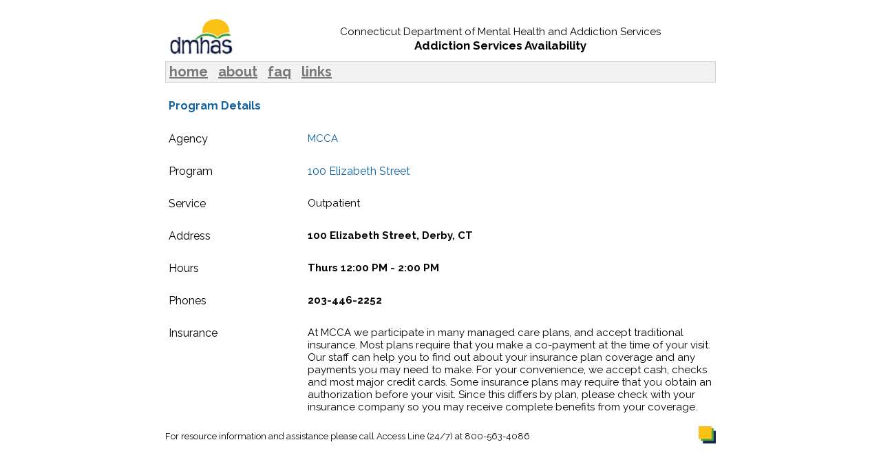

--- FILE ---
content_type: text/html; charset=UTF-8
request_url: https://ctaddictionservices.com/programDetail.php?Pid=410873
body_size: 3667
content:
<!DOCTYPE html>
<html lang="en">
<head>
<!-- page meta -->
<!--  <link rel="shortcut icon" type="image/ico" href="./images/ical.ico"> -->
<meta charset="utf-8">
<meta name="viewport" content="width=device-width, initial-scale=1">	
<meta name="KEYWORDS" content="Opiod Beds, Addiction Treatment">
<meta name="DESCRIPTION" content="DMHAS - Connecticut Addiction Treatment Availability">
<meta name="author" content="ICAL Systems, www.ical.com, 2017-2024">
<meta name="siteversion" content="18.8">
<meta name="siteupdate" content="10/09/2024">
<title>Connecticut Addiction Services</title>
<!-- stysheets -->
<link href="https://fonts.googleapis.com/css?family=Raleway:400,400i,700" rel="stylesheet">
<link rel="stylesheet" href="https://fonts.googleapis.com/icon?family=Material+Icons">
<link rel="stylesheet" href="./css/condensed.18.6.css">
<!-- - - - - - - - - - - - - - - - - - - - - - - - - - - - - - - - - - - - - - - - - - - - - - --->
<!-- Global site tag (gtag.js) - Google Analytics -->
<script async src="https://www.googletagmanager.com/gtag/js?id=UA-111724485-1"></script>

<!-- ical tools (utility scripts) -->
<script src="./scripts/iAdapt.js"></script>

<script>                                                                                   //- local script, page listeners
//- common variables
var m_curWinView;
var m_curtainView = 0;
var m_ResponsiveView = true;

(function()
  {
        var m_blockDOMflickerStyle;
        m_blockDOMflickerStyle = document.createElement('style');
        m_blockDOMflickerStyle.type = 'text/css';
        m_blockDOMflickerStyle.innerHTML = '.blockDOMflicker { display: none; }';
        document.head.appendChild(m_blockDOMflickerStyle);
  })();

// record analytics
window.dataLayer = window.dataLayer || [];
function gtag(){dataLayer.push(arguments);}
gtag('js', new Date());
gtag('config', 'UA-111724485-1');

// use DOMContentLoaded event to reduce flicker
window.addEventListener("DOMContentLoaded", function()
	{                               // Internet Explorer 6-11
      var isIE = /*@cc_on!@*/false || !!document.documentMode;
      var isEdge = !isIE && !!window.StyleMedia;  // Edge 20+
      if(isIE || isEdge)
         {
   	       // 10 ms delay allows media query to complete in IE
		   setTimeout(function(){setAdaptiveView(m_ResponsiveView); }, 10);
	     }
      else
         {
           setAdaptiveView(m_ResponsiveView);
         }      
    }, false);

// define window resize listener (resets screen panels by view )
window.addEventListener('resize', function() 
	{	// 10 ms delay allows media query to complete in IE
		setTimeout(function(){ setAdaptiveView(m_ResponsiveView); }, 10);
	}, false);    
    
</script>
<!-- - - - - - - - - - - - - - - - - - - - - - - - - - - - - - - - - - - - - - - - - - - - - - --->
<!-- set media flag based on view port -->
<style>
    @media all and (max-width: 50000px)
        { 
        body:before { content: 'viewCurtain'; display: none; }
        }
    @media all and (max-width: 1199px)
        { 
        body:before { content: 'viewLarge'; display: none; }
        }
    @media all and (max-width: 959px)
        { 
        body:before { content: 'viewMedium'; display: none; }
        }
    @media all and (max-width: 759px)
        { 
        body:before { content: 'viewSmall'; display: none; }
        }
    @media all and (max-width: 479px)
        { 
        body:before { content: 'viewTiny'; display: none; }
        }
</style>
</head>
<body>
<!-- - - - - - - - - - - - - - - - - - - - - - - - - - - - - - - - - - - - - - - - - - - - - - --->
<!-- normal menu (760, 960, static) --> 
<div class="blockDOMflicker"><div class="viewNml" iAdapt="W:@F800px@L800px@M720px; D:@F@M@L;">
	<table class="nmlTbl bdr00 w800" iAdapt="W:@F800px@L800px@M720px;">
	<tr class="nmlTr"><td colspan="3"><!--<hr>-->&nbsp;</td></tr>
	<tr class="nmlTr">
		<td class="nmlTd w160 padL05 padB05" iAdapt="W:@F160px@L160px@M135px;"><img src="./images/logo_95_55.png"></td>
		<td class="nmlTd w015" iAdapt="W:@F15px@L15px@M5px;">&nbsp;</td>
		<td class="nmlTd aCtr w655 padL05 padR05" iAdapt="W:@F655px@L655px@M580px;"><span class="txNmlHd fs15"><span class="notranslate">Connecticut Department of Mental Health and Addiction Services</span><br></span><span class="txNmlHd fs17 lnHght1_4"><b>Addiction Services Availability</b></span>
		</td>
	</tr>
	</table>
	<table class="nmlTbl bdr01 bdrclrD1D1D1 w800" iAdapt="W:@F800px@L800px@M720px;">
	<tr class="nmlTr backclrf2f2f2">
		<td class="nmlTd w100p padL05 padR03 padT02 padB03"><span       class="txNmlHdMnu fs20">
			<a href="./index.php" target="_self"  class="txNmlHdMnu fs20">home</a>&nbsp;&nbsp;
			<a href="./about.html" target="_self" class="txNmlHdMnu fs20">about</a>&nbsp;&nbsp;
			<a href="./faq.php" target="_self"    class="txNmlHdMnu fs20">faq</a>&nbsp;&nbsp;
			<a href="./links.html" target="_self" class="txNmlHdMnu fs20">links</a></span></td>
	</tr>
	</table>
	<table class="nmlTbl bdr00 w800" iAdapt="W:@F800px@L800px@M720px;">
	<tr class="nmlTr"><td class="nmlTd w160 padL05 padB05" iAdapt="W:@F160px@L160px@M135px;"><span class="txNmlHd fs16 clr0E61A2 fw700" iAdapt="FS:@F16px@L16px@M15px;">&nbsp;</span></td></tr>
	<tr class="nmlTr">
		<td class="nmlTd w160 padL05 padB05" iAdapt="W:@F160px@L160px@M135px;"><span class="txNmlHd fs16 clr0E61A2 fw700" iAdapt="FS:@F16px@L16px@M15px;">Program Details</span></td>
		<td class="nmlTd w015" iAdapt="W:@F15px@L15px@M5px;"><span class="txNmlHd fs16 clr0E61A2 fw700" iAdapt="FS:@F16px@L16px@M15px;">&nbsp;</span></td>
		<td class="nmlTd aCtr w655 padL05 padR05" iAdapt="W:@F655px@L655px@M580px;"></td>
	</tr>
	<tr class="nmlTr"><td class="nmlTd w160 padL05 padB05" iAdapt="W:@F160px@L160px@M135px;"><span class="txNmlHd fs11">&nbsp;</span></td></tr>
	</table>
</div></div>
<!-- - - - - - - - - - - - - - - - - - - - - - - - - - - - - - - - - - - - - - - - - - - - - - --->
<!-- narrow menu (320, 480) -->
<div class="viewNrw viewHide" iAdapt="W:@S440px@T320px;" iStyle="@F.@M.@L.:viewHide:1">
	<table id="sm_head" class="nrwTblBdr" iAdapt="W:@S440px@T310px;">
	<tr class="nmlTr">
		<td class="nmlTd" iAdapt="W:@S110px@T110px;"><img src="./images/logo_95_55.png"></td>
		<td class="nmlTd aCtr" iAdapt="W:@S310px@T310px;"><span class="txNrwHd lnHght1_4" iAdapt="FS:@S16px@T16px;"><b>Addiction Services Availability</b></span><br><span class="txNrwHd clr3964B9 fw700" iAdapt="FS:@S16px@T16px;">Program Details</span></td>
		<td class="nmlTd aRt" iAdapt="W:@S20px@T20px;">
        
        <span class="notranslate"><i class="material-icons txNrwHdIcn" onmouseover="style.cursor='pointer';" onclick="toggleElementClassById('sm_mnu', 'viewHide');">menu</i></span></td>
	</tr>
	</table>
	<table id="sm_mnu" class="nrwTblBdr viewHide" iAdapt="W:@S440px@T310px;">
		<tr class="nmlTr">
		<td class="nmlTd w100p"><span class="txNrwHd clr1e1e78 fw700 lnHght1_4" iAdapt="FS:@S16px@T16px;">&nbsp;&nbsp;<a href="./about.html" target="_self" 
            class="txNrwHd" iAdapt="FS:@S16px@T16px;" onclick="setElementClassById('sm_mnu', 'viewHide');">about</a>&nbsp;-&nbsp;
		<a href="./faq.php" target="_self" class="txNrwHd" iAdapt="FS:@S16px@T16px;" onclick="setElementClassById('sm_mnu', 'viewHide');">faq</a>&nbsp;-&nbsp;
		<a href="./links.html" target="_self" 
            class="txNrwHd" iAdapt="FS:@S16px@T16px;" onclick="setElementClassById('sm_mnu', 'viewHide');">links</a></td>
	</tr>
	<tr class="nmlTr"><td class="nmlTd w100p"><hr style="width:98%"></td></tr>
	<tr class="nmlTr">
		<td class="nmlTd w100p"><span class="txNrwHd clr1e1e78 fw700 lnHght1_4" iAdapt="FS:@S16px@T16px;">-&nbsp;&nbsp;<a href="./index.php?bedView=DETOX" target="_self" 
        onclick="setElementClassById('sm_mnu', 'viewHide');">Withdrawal Mgt</a></span></td>
	</tr>
	<tr class="nmlTr">
		<td class="nmlTd w100p"><span class="txNrwHd clr1e1e78 fw700 lnHght1_4" iAdapt="FS:@S16px@T16px;">-&nbsp;&nbsp;<a href="./index.php?bedView=RAD" target="_self" 
        onclick="setElementClassById('sm_mnu', 'viewHide');">Residential-Treatment</a></span></td>
	</tr>
	<tr class="nmlTr">
		<td class="nmlTd w100p"><span class="txNrwHd clr1e1e78 fw700 lnHght1_4" iAdapt="FS:@S16px@T16px;">-&nbsp;&nbsp;<a href="./index.php?bedView=RH" target="_self" 
        onclick="setElementClassById('sm_mnu', 'viewHide');">Recovery-Houses</a></span></td>
	</tr>
	<tr class="nmlTr">
		<td class="nmlTd w100p"><span class="txNrwHd clr1e1e78 fw700 lnHght1_4" iAdapt="FS:@S16px@T16px;">-&nbsp;&nbsp;<a href="./index.php?bedView=SH" target="_self" 
        onclick="setElementClassById('sm_mnu', 'viewHide');">Sober-Houses</a></span></td>
	</tr>
	<tr class="nmlTr">
		<td class="nmlTd w100p"><span class="txNrwHd clr1e1e78 fw700 lnHght1_4" iAdapt="FS:@S16px@T16px;">-&nbsp;&nbsp;<a href="./index.php?bedView=WALKINSA" target="_self" 
        onclick="setElementClassById('sm_mnu', 'viewHide');">Walk-In Services</a></span></td>
	</tr>
	</table>
</div>
<!-- - - - - - - - - - - - - - - - - - - - - - - - - - - - - - - - - - - - - - - - - - - - - - --->
<!-- Start content -->

<div class="blockDOMflicker"><div class="viewNml" iAdapt="W:@F800px@L800px@M720px@S440px@T320px; D:@F@L@M@S@T;">
	<table class="nmlTbl bdr00 w800" iAdapt="W:@F800px@L800px@M720px@S440px@T310px;" onmouseover="setElementClassById('sm_mnu', 'viewHide');">
	<!-- - - - - - - - - - - - - - - - - - - - - - - - - - - - - - - - - - - - - - - - - - - - - - - - - - - - - - - -->
	<tr class="nmlTr viewHide" iStyle="@F.@L.@M.@S.@Tclear_:viewHide:1">
        <td class="nmlTd aTop w590 padL05 padR03 padT03 padB03" iAdapt="W:@F590px@L590px@M570px@S350px@T310px; D:@F@L@M@S@T;"><Span 
        class="txNml fs16" iAdapt="FS:@F16px@L16px@M15px@S14px@T14px;" iStyle="@Tfw700">Agency</span></td>
    </tr>
	<tr class="nmlTr">
		<td class="nmlTd aTop w150 padL05 padR03 padT03 padB03" iAdapt="W:@F150px@L150px@M140px@S80px; D:@F@L@M@S;"><Span 
         class="txNml fs16" iAdapt="FS:@F16px@L16px@M15px@S14px@T14px;" iStyle="@Tfw700">Agency</span></td>
		<td class="nmlTd aTop w10 padL05 padR03 padT03 padB03" iAdapt="D:@F@L@M@S;"><Span class="txNml fs15" iAdapt="FS:@F15px@L15px@M13px@S13px@T13px;">&nbsp;</span></td>
		<td class="nmlTd aTop w590 padL05 padR03 padT03 padB03" iAdapt="W:@F590px@L590px@M570px@S350px@T310px; D:@F@L@M@S@T;"><Span 
          class="txNml fs15" iAdapt="FS:@F15px@L15px@M13px@S13px@T13px;"><a target="_blank" href="http://mccaonline.com/"><span class="notranslate">MCCA</span></a></span></td>
	</tr>
	<!-- - - - - - - - - - - - - - - - - - - - - - - - - - - - - - - - - - - - - - - - - - - - - - - - - - - - - - - -->
    <tr class="nmlTr" iAdapt="D:@F@L@M@S;">
        <td class="nmlTd aTop padT03 padB03"><Span class="txNml fs12" iAdapt="FS:@F12px@L12px@M11px@S9px@T9px;">&nbsp;</span></td>
    </tr>
	<!-- - - - - - - - - - - - - - - - - - - - - - - - - - - - - - - - - - - - - - - - - - - - - - - - - - - - - - - -->
	<tr class="nmlTr viewHide" iStyle="@F.@L.@M.@S.@Tclear_:viewHide:1">
        <td class="nmlTd aTop w590 padL05 padR03 padT03 padB03" iAdapt="W:@F590px@L590px@M570px@S350px@T310px; D:@F@L@M@S@T;"><Span 
        class="txNml fs16" iAdapt="FS:@F16px@L16px@M15px@S14px@T14px;" iStyle="@Tfw700">Program</span></td>
    </tr>
	<tr class="nmlTr">
		<td class="nmlTd aTop w150 padL05 padR03 padT03 padB03" iAdapt="W:@F150px@L150px@M140px@S80px; D:@F@L@M@S;"><Span 
        class="txNml fs16" iAdapt="FS:@F16px@L16px@M15px@S14px@T14px;" iStyle="@Tfw700">Program</span></td>
		<td class="nmlTd aTop w10 padL05 padR03 padT03 padB03" iAdapt="D:@F@L@M@S;"><Span class="txNml fs15" 
          iAdapt="FS:@F15px@L15px@M13px@S13px@T13px;">&nbsp;</span></td>
		<td class="nmlTd aTop w590 padL05 padR03 padT03 padB03" iAdapt="W:@F590px@L590px@M570px@S350px@T310px; D:@F@L@M@S@T;"><Span 
         class="txNml fs16" iAdapt="FS:@F16px@L16px@M15px@S14px@T14px;" iStyle="@Tfw700"><a target="_blank" 
         href=""><span class="notranslate">100 Elizabeth Street</span></a></span></td>
	</tr>
	<!-- - - - - - - - - - - - - - - - - - - - - - - - - - - - - - - - - - - - - - - - - - - - - - - - - - - - - - - -->
    <tr class="nmlTr" iAdapt="D:@F@L@M@S;">
        <td class="nmlTd aTop padT03 padB03"><Span class="txNml fs12" iAdapt="FS:@F12px@L12px@M11px@S9px@T9px;">&nbsp;</span></td>
    </tr>
	<!-- - - - - - - - - - - - - - - - - - - - - - - - - - - - - - - - - - - - - - - - - - - - - - - - - - - - - - - -->
	<tr class="nmlTr viewHide" iStyle="@F.@L.@M.@S.@Tclear_:viewHide:1">
        <td class="nmlTd aTop w590 padL05 padR03 padT03 padB03" iAdapt="W:@F590px@L590px@M570px@S350px@T310px; D:@F@L@M@S@T;"><Span 
        class="txNml fs16" iAdapt="FS:@F16px@L16px@M15px@S14px@T14px;" iStyle="@Tfw700">Service</span></td>
    </tr>
	<tr class="nmlTr">
		<td class="nmlTd aTop w150 padL05 padR03 padT03 padB03" iAdapt="W:@F150px@L150px@M140px@S80px; D:@F@L@M@S;"><Span 
        class="txNml fs16" iAdapt="FS:@F16px@L16px@M15px@S14px@T14px;" iStyle="@Tfw700">Service</span></td>
		<td class="nmlTd aTop w10 padL05 padR03 padT03 padB03" iAdapt="D:@F@L@M@S;"><Span class="txNml fs15" 
           iAdapt="FS:@F15px@L15px@M13px@S13px@T13px;">&nbsp;</span></td>
		<td class="nmlTd aTop w590 padL05 padR03 padT03 padB03" iAdapt="W:@F590px@L590px@M570px@S350px@T310px; D:@F@L@M@S@T;"><Span
          class="txNml fs15" iAdapt="FS:@F15px@L15px@M13px@S13px@T13px;">Outpatient</span></td>
	</tr>
	<!-- - - - - - - - - - - - - - - - - - - - - - - - - - - - - - - - - - - - - - - - - - - - - - - - - - - - - - - -->
    <tr class="nmlTr" iAdapt="D:@F@L@M@S;">
        <td class="nmlTd aTop padT03 padB03"><Span class="txNml fs12" iAdapt="FS:@F12px@L12px@M11px@S9px@T9px;">&nbsp;</span></td>
    </tr>
	<!-- - - - - - - - - - - - - - - - - - - - - - - - - - - - - - - - - - - - - - - - - - - - - - - - - - - - - - - -->
	<tr class="nmlTr viewHide" iStyle="@F.@L.@M.@S.@Tclear_:viewHide:1">
       <td class="nmlTd aTop w590 padL05 padR03 padT03 padB03" iAdapt="W:@F590px@L590px@M570px@S350px@T310px; D:@F@L@M@S@T;"><Span 
       class="txNml fs16" iAdapt="FS:@F16px@L16px@M15px@S14px@T14px;" iStyle="@Tfw700">Address</span></td>
    </tr>
	<tr class="nmlTr">
		<td class="nmlTd aTop w150 padL05 padR03 padT03 padB03" iAdapt="W:@F150px@L150px@M140px@S80px; D:@F@L@M@S;"><Span 
         class="txNml fs16" iAdapt="FS:@F16px@L16px@M15px@S14px@T14px;" iStyle="@Tfw700">Address</span></td>
		<td class="nmlTd aTop w10 padL05 padR03 padT03 padB03" iAdapt="D:@F@L@M@S;"><Span class="txNml fs15" 
           iAdapt="FS:@F15px@L15px@M13px@S13px@T13px;">&nbsp;</span></td>
		<td class="nmlTd aTop w590 padL05 padR03 padT03 padB03" iAdapt="W:@F590px@L590px@M570px@S350px@T310px; D:@F@L@M@S@T;"><Span 
        class="txNml fs15" iAdapt="FS:@F15px@L15px@M13px@S13px@T13px;"><b><span class="notranslate">100 Elizabeth Street, Derby, CT</span></b></span></td>
	</tr>
	<!-- - - - - - - - - - - - - - - - - - - - - - - - - - - - - - - - - - - - - - - - - - - - - - - - - - - - - - - -->
    <!-- Hours walk in only  -->
    <tr class="nmlTr " iAdapt="D:@F@L@M@S;">
        <td class="nmlTd aTop padT03 padB03"><Span class="txNml fs12" iAdapt="FS:@F12px@L12px@M11px@S9px@T9px;">&nbsp;</span></td>
    </tr>
	<!-- - - - - - - - - - - - - - - - - - - - - - - - - - - - - - - - - - - - - - - - - - - - - - - - - - - - - - - -->
	<tr class="nmlTr viewHide " iStyle="@F.@L.@M.@S.@Tclear_:viewHide:1">
	    <td class="nmlTd aTop w590 padL05 padR03 padT03 padB03" iAdapt="W:@F590px@L590px@M570px@S350px@T310px; D:@F@L@M@S@T;"><Span 
         class="txNml fs16" iAdapt="FS:@F16px@L16px@M15px@S14px@T14px;" iStyle="@Tfw700">Hours</span></td>
	</tr>
	<tr class="nmlTr ">
		<td class="nmlTd aTop w150 padL05 padR03 padT03 padB03" iAdapt="W:@F150px@L150px@M140px@S80px; D:@F@L@M@S;"><Span 
        class="txNml fs16" iAdapt="FS:@F16px@L16px@M15px@S14px@T14px;" iStyle="@Tfw700">Hours</span></td>
		<td class="nmlTd aTop w10 padL05 padR03 padT03 padB03" iAdapt="D:@F@L@M@S;"><Span class="txNml fs15" 
          iAdapt="FS:@F15px@L15px@M13px@S13px@T13px;">&nbsp;</span></td>
		<td class="nmlTd aTop w590 padL05 padR03 padT03 padB03" iAdapt="W:@F590px@L590px@M570px@S350px@T310px; D:@F@L@M@S@T;">
        <Span class="txNml fs15" iAdapt="FS:@F15px@L15px@M13px@S13px@T13px;"><b>Thurs 12:00 PM - 2:00 PM</b></span></td>
	</tr>
	<!-- - - - - - - - - - - - - - - - - - - - - - - - - - - - - - - - - - - - - - - - - - - - - - - - - - - - - - - -->
    <!-- Certification Status -->
    <tr class="nmlTr contentBlock" iAdapt="D:@F@L@M@S;">
        <td class="nmlTd aTop padT03 padB03"><Span class="txNml fs12" iAdapt="FS:@F12px@L12px@M11px@S9px@T9px;">&nbsp;</span></td>
    </tr>
	<!-- - - - - - - - - - - - - - - - - - - - - - - - - - - - - - - - - - - - - - - - - - - - - - - - - - - - - - - -->
	<tr class="nmlTr viewHide contentBlock" iStyle="@F.@L.@M.@S.@Tclear_:viewHide:1">
	    <td class="nmlTd aTop w590 padL05 padR03 padT03 padB03" iAdapt="W:@F590px@L590px@M570px@S350px@T310px; D:@F@L@M@S@T;"><Span 
         class="txNml fs16" iAdapt="FS:@F16px@L16px@M15px@S14px@T14px;" iStyle="@Tfw700">1115 Waiver</span></td>
	</tr>
	<tr class="nmlTr contentBlock">
		<td class="nmlTd aTop w150 padL05 padR03 padT03 padB03" iAdapt="W:@F150px@L150px@M140px@S80px; D:@F@L@M@S;"><Span 
        class="txNml fs16" iAdapt="FS:@F16px@L16px@M15px@S14px@T14px;" iStyle="@Tfw700">1115 Waiver</span></td>
		<td class="nmlTd aTop w10 padL05 padR03 padT03 padB03" iAdapt="D:@F@L@M@S;"><Span class="txNml fs15" 
          iAdapt="FS:@F15px@L15px@M13px@S13px@T13px;">&nbsp;</span></td>
		<td class="nmlTd aTop w590 padL05 padR03 padT03 padB03" iAdapt="W:@F590px@L590px@M570px@S350px@T310px; D:@F@L@M@S@T;">
        <Span class="txNml fs15" iAdapt="FS:@F15px@L15px@M13px@S13px@T13px;"><b>NA</b></span></td>
	</tr>
	<!-- - - - - - - - - - - - - - - - - - - - - - - - - - - - - - - - - - - - - - - - - - - - - - - - - - - - - - - -->
    <tr class="nmlTr" iAdapt="D:@F@L@M@S;">
        <td class="nmlTd aTop padT03 padB03"><Span class="txNml fs12" iAdapt="FS:@F12px@L12px@M11px@S9px@T9px;">&nbsp;</span></td>
    </tr>
	<!-- - - - - - - - - - - - - - - - - - - - - - - - - - - - - - - - - - - - - - - - - - - - - - - - - - - - - - - -->
	<tr class="nmlTr viewHide" iStyle="@F.@L.@M.@S.@Tclear_:viewHide:1">
        <td class="nmlTd aTop w590 padL05 padR03 padT03 padB03" iAdapt="W:@F590px@L590px@M570px@S350px@T310px; D:@F@L@M@S@T;"><Span 
        class="txNml fs16" iAdapt="FS:@F16px@L16px@M15px@S14px@T14px;" iStyle="@Tfw700">Phones</span></td>
    </tr>
	<tr class="nmlTr">
		<td class="nmlTd aTop w150 padL05 padR03 padT03 padB03" iAdapt="W:@F150px@L150px@M140px@S80px; D:@F@L@M@S;"><Span 
        class="txNml fs16" iAdapt="FS:@F16px@L16px@M15px@S14px@T14px;" iStyle="@Tfw700">Phones</span></td>
		<td class="nmlTd aTop w10 padL05 padR03 padT03 padB03" iAdapt="D:@F@L@M@S;"><Span class="txNml fs15" 
          iAdapt="FS:@F15px@L15px@M13px@S13px@T13px;">&nbsp;</span></td>
		<td class="nmlTd aTop w590 padL05 padR03 padT03 padB03" iAdapt="W:@F590px@L590px@M570px@S350px@T310px; D:@F@L@M@S@T;">
        <Span class="txNml fs15" iAdapt="FS:@F15px@L15px@M13px@S13px@T13px;"><b>203-446-2252</b></span></td>
	</tr>
	<!-- - - - - - - - - - - - - - - - - - - - - - - - - - - - - - - - - - - - - - - - - - - - - - - - - - - - - - - -->
    <!-- Display Beds when not hours  -->
    <tr class="nmlTr contentBlock" iAdapt="D:@F@L@M@S;">
        <td class="nmlTd aTop padT03 padB03"><Span class="txNml fs12" iAdapt="FS:@F12px@L12px@M11px@S9px@T9px;">&nbsp;</span></td>
    </tr>
	<!-- - - - - - - - - - - - - - - - - - - - - - - - - - - - - - - - - - - - - - - - - - - - - - - - - - - - - - - -->
	<tr class="nmlTr viewHide contentBlock" iStyle="@F.@L.@M.@S.@Tclear_:viewHide:1">
        <td class="nmlTd aTop w590 padL05 padR03 padT03 padB03 " iAdapt="W:@F590px@L590px@M570px@S350px@T310px; D:@F@L@M@S@T;"><Span 
        class="txNml fs16" iAdapt="FS:@F16px@L16px@M15px@S14px@T14px;" iStyle="@Tfw700">Beds</span></td>
    </tr>
	<tr class="nmlTr contentBlock">
		<td class="nmlTd aTop w150 padL05 padR03 padT03 padB03" iAdapt="W:@F150px@L150px@M140px@S80px; D:@F@L@M@S;"><Span 
        class="txNml fs16" iAdapt="FS:@F16px@L16px@M15px@S14px@T14px;" iStyle="@Tfw700">Beds</span></td>
		<td class="nmlTd aTop w10 padL05 padR03 padT03 padB03" iAdapt="D:@F@L@M@S;"><Span class="txNml fs15" 
          iAdapt="FS:@F15px@L15px@M13px@S13px@T13px;">&nbsp;</span></td>
		<td class="nmlTd aTop w590 padL05 padR03 padT03 padB03" iAdapt="W:@F590px@L590px@M570px@S350px@T310px; D:@F@L@M@S@T;"><Span 
          class="txNml fs15" iAdapt="FS:@F15px@L15px@M13px@S13px@T13px;">0&nbsp;Total&nbsp;&nbsp;<b>(0)&nbsp;Open</b></span> </td>
	</tr>
		<!-- . gender_to_suffix($row["Gender"]); -->
	<!-- - - - - - - - - - - - - - - - - - - - - - - - - - - - - - - - - - - - - - - - - - - - - - - - - - - - - - - -->
    <tr class="nmlTr" iAdapt="D:@F@L@M@S;">
        <td class="nmlTd aTop padT03 padB03"><Span class="txNml fs12" iAdapt="FS:@F12px@L12px@M11px@S9px@T9px;">&nbsp;</span></td>
    </tr>
	<!-- - - - - - - - - - - - - - - - - - - - - - - - - - - - - - - - - - - - - - - - - - - - - - - - - - - - - - - -->
	<tr class="nmlTr viewHide" iStyle="@F.@L.@M.@S.@Tclear_:viewHide:1">
        <td class="nmlTd aTop w590 padL05 padR03 padT03 padB03" iAdapt="W:@F590px@L590px@M570px@S350px@T310px; D:@F@L@M@S@T;"><Span 
        class="txNml fs16" iAdapt="FS:@F16px@L16px@M15px@S14px@T14px;" iStyle="@Tfw700">Insurance</span></td>
    </tr>
	<tr class="nmlTr">
		<td class="nmlTd aTop w150 padL05 padR03 padT03 padB03" iAdapt="W:@F150px@L150px@M140px@S80px; D:@F@L@M@S;"><Span 
         class="txNml fs16" iAdapt="FS:@F16px@L16px@M15px@S14px@T14px;" iStyle="@Tfw700">Insurance</span></td>
		<td class="nmlTd aTop w10 padL05 padR03 padT03 padB03" iAdapt="D:@F@L@M@S;"><Span class="txNml fs15" 
           iAdapt="FS:@F15px@L15px@M13px@S13px@T13px;">&nbsp;</span></td>
		<td class="nmlTd aTop w590 padL05 padR03 padT03 padB03" iAdapt="W:@F590px@L590px@M570px@S350px@T310px; D:@F@L@M@S@T;"><Span 
          class="txNml fs15" iAdapt="FS:@F15px@L15px@M13px@S13px@T13px;"><span class="notranslate">At MCCA we participate in many managed care plans, and accept traditional insurance. Most plans require that you make a co-payment at the time of your visit.

Our staff can help you to find out about your insurance plan coverage and any payments you may need to make.

For your convenience, we accept cash, checks and most major credit cards. Some insurance plans may require that you obtain an authorization before your visit. Since this differs by plan, please check with your insurance company so you may receive complete benefits from your coverage.</span></span></td>
	</tr>
	<tr class="nmlTr viewHide" iStyle="@F.@L.@M.@S.@Tclear_:viewHide:1"> <!-- blank  line -->
        <td class= "nmlTd aTop padL05 padR03  padT03 padB03"><Span class="txNml fs11" iAdapt="FS:@F12px@L12px@M11px@S9px@T9px;">&nbsp;</span></td>
    </tr>
   
	</table>
<!-- Content End -->
<!-- - - - - - - - - - - - - - - - - - - - - - - - - - - - - - - - - - - - - - - - - - - - - - --->
<!-- Footer -->
	<table class="nmlTbl bdr00 w800" iAdapt="W:@F800px@L800px@M720px@S440px@T310px;">
	<tr class="nmlTr">
        <td class="nmlTd w760" iAdapt="W:@F760px@L760px@M695px@S440px@T310px;"><span class="txNmlFt fs13" iAdapt="FS:@F13px@L13px@M12px@S11px@T11px;">&nbsp;</span></td></tr>
    <tr class="nmlTr">
	    <td class="nmlTd w760" iAdapt="W:@F760px@L760px@M695px@S440px@T310px;"><span class="txNmlFt fs13" iAdapt="FS:@F13px@L13px@M12px@S11px@T11px;">For&nbsp;<span iAdapt="D:@S">resource&nbsp;</span><span iAdapt="D:@S@T">info&nbsp;</span><span iAdapt="D:F@L@M">resource information and assistance&nbsp;</span>please call Access Line (24/7) at 800-563-4086</span></td>
		<td class="nmlTd aRt w040" iAdapt="W:@F40px@L40px@M25px; D:@F@L@M;"><span class="txNmlFt fs13" iAdapt="FS:@F13px@L13px@M12px@S11px@T11px;"><img src="./images/logo_bottom_35_35.png"style="height:25;width:25px;"></span></td>
	</tr>
	</table>
</div></div>
<!-- - - - - - - - - - - - - - - - - - - - - - - - - - - - - - - - - - - - - - - - - - - - - - --->
</body>
</html>


--- FILE ---
content_type: text/css
request_url: https://ctaddictionservices.com/css/condensed.18.6.css
body_size: 1149
content:
/* DMHAS SA Beds styles ================================================================================================================== */

/* standard view styles ================================================================================================================== */
.viewNml {
    font-family: 'Raleway', sans-serif; font-weight: 400; font-size:14px;
    margin-left: auto; margin-right: auto; border-style: solid; border-width: 0px; width: 800px;}
.viewNrw {
    font-family: 'Raleway', sans-serif; font-weight: 400;
    margin-left: auto; margin-right: auto; border-style: solid; border-width: 0px;}
.viewHide {display: none;}
.clear_viewHide {}

.contentBlock {display: none;}
/* tables ================================================================================================================================ */
.nmlTbl {                      border-spacing: 0px 0px; padding:0px;}
.nrwTblBdr {border-style: solid; border-width: 1px; border-spacing: 0px 0px; padding:5px; margin-bottom:5px;}

/* table rows ---------------------------------------------------------------------------------------------------------------------------- */
.nmlTr {    border-width: 0px; border-spacing: 0px 0px; padding:0px;}
.nmlTrBed { border-width: 0px; border-spacing: 0px 0px; padding:0px;}
.nmlTrBed:nth-child(odd)    {background-color: #f2f2f2}

/* table columns ------------------------------------------------------------------------------------------------------------------------- */
.nmlTd {                                                border-width: 0px; border-spacing: 0px 0px; padding:0px;}

/* NORMAL HEADER ========================================================================================================================= */
.txNmlHd  {                          text-transform: none; text-decoration: none;}
.txNmlHd a {         color: #0E61A2; text-transform: none; text-decoration: underline; font-weight: 700;}
.txNmlHd a:hover {   color: #719CF1; text-transform: none; text-decoration: none;      font-weight: 700;}

.txNmlHdMnu    {      color: #787878; text-transform: none; text-decoration: none;}
.txNmlHdMnu a {      color: #787878; text-transform: none; text-decoration: underline; font-weight: 700;}
.txNmlHdMnu a:hover {color: #969696; text-transform: none; text-decoration: none;      font-weight: 700;}

/* NARROW HEADER ========================================================================================================================= */
.txNrwHd {text-transform: none; text-decoration: none;}
.txNrwHd a {         color: #1e1e78; text-transform: none; text-decoration: none;      font-weight: 700; line-height: 1.4;}
.txNrwHd a:hover {   color: #719CF1; text-transform: none; text-decoration: none;      font-weight: 700; line-height: 1.4;}
/* icons in menu ------------------------------------------------------------------------------------------------------------------------- */
.txNrwHdIcn { font-size: 45px;}
.txNrwHdIcn:hover { color: #D1D1D1; font-size: 45px;}

/* FOOTER ================================================================================================================================ */
.txNmlFt    {                         text-transform: none; text-decoration: none;}
.txNmlFt a {         color: #0E61A2; text-transform: none; text-decoration: none;      font-weight: 700;}
.txNmlFt a:hover {   color: #719CF1; text-transform: none; text-decoration: none;      font-weight: 700;}

/* STANDARD TEXT ========================================================================================================================= */
.txNml    {                           text-transform: none; text-decoration: none;}
.txNml a {           color: #0E61A2; text-transform: none; text-decoration: none;}
.txNml a:hover {     color: #719CF1; text-transform: none; text-decoration: none;}

/* COMMON FORMAT STYLES ================================================================================================================== */
.bdr00 {border-width: 0px;}
.bdr01 {border-style: solid; border-width: 1px;}
.bdrR01{border-right: 1px #000000 solid;}
.clear_bdrR01{}
.bdrclrD1D1D1 {border-color: #D1D1D1;}

.backclrf2f2f2 {background-color: #f2f2f2;}
.backclrD1D1D1 {background-color: #D1D1D1;}
.w010   {width: 10px;}
.w015   {width: 15px;}
.w040   {width: 40px;}
.w070   {width: 70px;}
.w100p  {width: 100%;}
.w110   {width: 110px;}
.w140   {width: 140px;}
.w150   {width: 150px;}
.w160   {width: 160px;}
.w180   {width: 180px;}
.w310   {width: 310px;}
.w400   {width: 400px;}
.w440   {width: 440px;}
.w590   {width: 590px;}
.w655   {width: 655px;}
.w760   {width: 760px;}
.w800   {width: 800px;}

.padL05 {padding-left: 5px;}
.padR03 {padding-right: 3px;}
.padR05 {padding-right: 5px;}
.padR07 {padding-right: 7px;}
.padR10 {padding-right: 10px;}

.padT02 {padding-top: 2px;}
.padT03 {padding-top: 3px;}
.padT05 {padding-top: 5px;}
.padT10 {padding-top: 10px;}
.padB03 {padding-bottom: 3px;}
.padB05 {padding-bottom: 5px;}
.padB10 {padding-bottom: 10px;}

.aCtr   {text-align: center;}
.aRt     {text-align: right;}
.aLeft {text-align: left;}
.aTop   {vertical-align:top;}

.clr0E61A2 {color: #0E61A2;}
.clr1e1e78 {color: #1e1e78;}
.clr3964B9 {color: #3964B9;}

.fs11 {font-size: 11px;}
.fs12 {font-size: 12px;}
.fs13 {font-size: 13px;}
.fs14 {font-size: 14px;}
.fs15 {font-size: 15px;}
.fs16 {font-size: 16px;}
.fs17 {font-size: 17px;}
.fs20 {font-size: 20px;}
.fw700 {font-weight: 700;}

.txUnderline {text-decoration: underline;}

.lnHght1_4 {line-height: 1.4;}
/* ======================================================================================================================================= */

--- FILE ---
content_type: application/javascript
request_url: https://ctaddictionservices.com/scripts/iAdapt.js
body_size: 2915
content:
//=================================================================================================
// iAdapt javascript (common tool set used in ICAL javascript applications
// Version 1.1
// Copyright 2019-2020 ICAL Systems, http://www.ical.com
//=================================================================================================
function setAdaptiveView(viewRespond)                           // adapt view if browser is capable
{
	if (!isiAdaptBrowser()) return;                                  // check browser compatability

    var cmdView = "";
	var curView = window.getComputedStyle(document.body,':before').content;      // read view state

	while (curView.indexOf(String.fromCharCode(34)) > -1) curView = curView.replace(String.fromCharCode(34), "");

    if (!isNothing(viewRespond))                           // check if responsive views are blocked
    {
        if (viewRespond == false) curView = 'viewFixed';
    }
	
	if (curView == m_curWinView) return;                                 // no change in view state

	m_curWinView = curView;                                      // preserve requested view setting
    m_curtainView = 0;                           
	
	switch (curView)                                      // map current view to command parameters
		{
			case "viewFixed":
                 cmdView = "F"; break;
			case "viewCurtain":
                 m_curtainView = 1;
			case "viewLarge":
                 cmdView = "L"; break;
			case "viewMedium":
                 cmdView = "M"; break;
			case "viewSmall":
                 cmdView = "S"; break;
			case "viewTiny":
                 cmdView = "T"; break;
            default:
                 cmdView = "F"; break;
        }

    if (cmdView.length < 1) return;                                           // command view error

    var docNdx = document.getElementsByTagName("*");                // loop thru and adapt elements
    for (ndx = 0; ndx < docNdx.length; ndx++)
      {                                                                // set inline & class styles
         if (!isNothing(docNdx[ndx].getAttribute("iAdapt"))) iAdapt(docNdx[ndx], cmdView);
         if (!isNothing(docNdx[ndx].getAttribute("iStyle"))) iStyle(docNdx[ndx], cmdView);
         clearElementClass(docNdx[ndx], "blockDOMflicker"); 
      }
}
function iStyle(docElement, cmdView)                                  // adapt element class values
{
    if (isNothing(docElement)) return;
    if (isNothing(cmdView)) return;

    var ndx = 0;
    var workStr = "";
    var baseClass = "";
    var includeBase = true;
    var cmdParts = docElement.getAttribute("iStyle").split(":");

    if (isNothing(cmdParts)) return;

    switch (cmdParts.length)         // read command arguments
       {
          case 3:    
               if (cmdParts[2] != 0) includeBase = false;
          case 2:
               baseClass = cmdParts[1].trim();
          case 1:
               if (cmdParts[0].trim().length == 0) return;
               break;
          default: return;
       }

    var classClr = new Array();
    var classAdd = new Array();
        
    workStr = docElement.getAttribute("iStyle").split(":")[0];           // identify classes to add
    
    var curView = "NOVIEW";
    if (m_curtainView > 0 && workStr.indexOf("@C") > -1)                    // account for curtains
       {
         curView = workStr.slice(workStr.indexOf("@C")).split("@")[1];
       }
    else if (workStr.indexOf("@"+ cmdView) > -1) 
       {
         curView = workStr.slice(workStr.indexOf("@"+ cmdView)).split("@")[1];
       }
        
    if (workStr.indexOf("@"+ curView) > -1)
       {
          workStr = docElement.getAttribute("iStyle").split(":")[0];
          workStr = workStr.slice(workStr.indexOf("@"+ curView)).split("@")[1].slice(1);
          if (workStr == ".") { if (baseClass.length > 0) classAdd.push(baseClass); }
          else
            {
              workStr = baseClass + workStr;
              workStr = workStr.trim();
              if (baseClass.length > 0 && includeBase == true) classAdd.push(baseClass);
              if (workStr.length > 0) classAdd.push(workStr);
            }
       }
    else if (baseClass.length > 0 && includeBase == true) classAdd.push(baseClass);

    workStr = docElement.getAttribute("iStyle").split(":")[0];         // identify classes to clear
    classClr = docElement.getAttribute("iStyle").split(":")[0].split("@");
    classClr.shift();
    ndx = 0;
    while (classClr[ndx])
        {
          classClr[ndx] = classClr[ndx].slice(1).trim();
          if (classClr[ndx] == ".") classClr[ndx] = "";
          classClr[ndx] = baseClass + classClr[ndx];
          ndx++;
        }
    if (baseClass.length > 0 ) classClr.push(baseClass);
//    if (baseClass.length > 0 && includeBase == true) classClr.push(baseClass);

    ndx = 0;                                                                   // clear old classes
    while (classClr[ndx])
        {
          if (classClr[ndx].trim().length > 0) clearElementClass(docElement, classClr[ndx]);
          ndx++;
        }       

    ndx = 0;                                                                     // add new classes
    while (classAdd[ndx])
        {
          if (classAdd[ndx].trim().length > 0) setElementClass(docElement, classAdd[ndx]);
          ndx++;
        }
    return;
}
function iAdapt(docElement, cmdView)                                  // adapt element inline style
{
  if (isNothing(docElement)) return;
  if (isNothing(cmdView)) return;

  var ndx = 0;
  var cmdVal = "";
  var styleStr = "";
  var workStr = "";
  var cmdSet = docElement.getAttribute("iAdapt").split(";");
  var tagName = docElement.tagName;
  
  if (cmdView =="F" || cmdView =="")                               // reset default on fixed/static
     { 
       docElement.setAttribute("style", "");
       return;
     }
  
  if (cmdSet.length == 0) return;                                   // adaptive style command error

  for (ndx = 0; ndx < cmdSet.length; ndx++)
    {
       if (cmdSet[ndx].split(":").length == 2)
	      {
            cmdVal = "";                                                 // read command parameters
            workStr = cmdSet[ndx].split(":")[1].trim();
            
            if (m_curtainView > 0 && workStr.indexOf("@C") > -1)            // account for curtains
               {
                  cmdVal = workStr.slice(workStr.indexOf("@C")).split("@")[1];
               }
            else if (workStr.indexOf("@"+ cmdView) > -1) 
               {
                  cmdVal = workStr.slice(workStr.indexOf("@"+ cmdView)).split("@")[1];
               }
            switch (cmdSet[ndx].split(":")[0].trim().toUpperCase())            // determine command
  		     {
                 case "FS":                                                        // FS: Font Size
                      styleStr = styleStr + " " + iAdaptFontSize(tagName, cmdVal.slice(1));
                      break;
                 case "W":                                                              // W: Width
                      styleStr = styleStr + " " + iAdaptWidth(tagName, cmdVal.slice(1));
                      break;
                 case "H":                                                             // H: Height
                      styleStr = styleStr + " " + iAdaptHeight(tagName, cmdVal.slice(1));
                      break;
                 case "S":                                                           // S: Size W|H
                      styleStr = styleStr + " " + iAdaptSize(tagName, cmdVal.slice(1));
                      break;
                 case "D":                                                            // D: Display
                      workStr = iAdaptHideDisplay(tagName, cmdVal);
                      if (workStr.trim().length > 0)
                      {
                         docElement.setAttribute("style", workStr);
                         return;
                      }
                      break;
  			 }
	      }
       styleStr = styleStr.trim();                                          // trim trailing spaces
    }
  docElement.setAttribute("style", styleStr);
  return;
}
function iAdaptWidth(tagName, cmdVal)                                          // set element width
{
    if (cmdVal.trim().length == 0) return("");

    switch (tagName) 
      {
        case "DIV":
             return("width: " + cmdVal + ";");
        case "IMG":
             return("width: " + cmdVal + ";");
        case "SPAN":
             return("");
        case "TABLE":
             return("width: " + cmdVal + ";");
        case "TD":
             return("width: " + cmdVal + ";");
        case "TR":
             return("");
      }
    return("");
}
function iAdaptFontSize(tagName, cmdVal)                                   // set element font-size
{
    if (cmdVal.length == 0) return("");
    switch (tagName) 
      {
        case "A":
             return("font-size: " + cmdVal + ";");
        case "DIV":
             return("font-size: " + cmdVal + ";");
        case "IMG":
             return("");
        case "LI":
             return("font-size: " + cmdVal + ";");
        case "SPAN":
             return("font-size: " + cmdVal + ";");
        case "TABLE":
             return("font-size: " + cmdVal + ";");
        case "TD":
             return("font-size: " + cmdVal + ";");
        case "TR":
             return("font-size: " + cmdVal + ";");
        case "UL":
             return("font-size: " + cmdVal + ";");
      }
    return("");
}
function iAdaptHeight(tagName, cmdVal)                                        // set element height
{
    if (cmdVal.length == 0) return("");
    switch (tagName) 
      {
        case "DIV":
             return("height: " + cmdVal + ";");
        case "IMG":
             return("height: " + cmdVal + ";");
        case "SPAN":
             return("");
        case "TABLE":
             return("height: " + cmdVal + ";");
        case "TD":
             return("height: " + cmdVal + ";");
        case "TR":
             return("");
      }
    return("");
}
function iAdaptSize(tagName, cmdVal)                                  // set element width & height
{
    var retStr = "";
    if (cmdVal.split("|").length != 2) return("");
    switch (tagName) 
      {
        case "DIV":
             retStr = retStr + iAdaptWidth(tagName, cmdVal.split("|")[0]);
             retStr = retStr + " " + iAdaptHeight(tagName, cmdVal.split("|")[1]);
             return(retStr);
        case "IMG":
             retStr = retStr + iAdaptWidth(tagName, cmdVal.split("|")[0]);
             retStr = retStr + " " + iAdaptHeight(tagName, cmdVal.split("|")[1]);
             return(retStr);
        case "SPAN":
             return("");
        case "TABLE":
             retStr = retStr + iAdaptWidth(tagName, cmdVal.split("|")[0]);
             retStr = retStr + " " + iAdaptHeight(tagName, cmdVal.split("|")[1]);
             return(retStr);
        case "TD":
             retStr = retStr + iAdaptWidth(tagName, cmdVal.split("|")[0]);
             retStr = retStr + " " + iAdaptHeight(tagName, cmdVal.split("|")[1]);
             return(retStr);
        case "TR":
             return("");
      }
    return("");
}
function iAdaptHideDisplay(tagName, cmdVal)                          // turn element display off/on
{
   switch (tagName) 
     {
       case "DIV":
       case "IMG":
       case "SPAN":
       case "TABLE":
       case "TR":
       case "TD":
           if (cmdVal < 1) return("display: none;");
     }
   return("");
}
function clearElementClass(docElement, className)        // name =(nill, "" or *) clears ALL values
{
   var classSet = "default";
   if (isNothing(docElement)) return;
   if (isNothing(className)) 
      {
        classSet = "";
      }
   else
      {
        if (className == "*") classSet = "";
        if (className == "") classSet = "";
      }

   if (classSet != "")
      {
        classSet = docElement.getAttribute("class");
        if (isNothing(classSet)) classSet = "";
        classSet = classSet.replace(className,"");
        while (classSet.indexOf("  ") > -1) classSet = classSet.replace("  ", " ");
      }
   docElement.setAttribute("class", classSet);
}
function clearElementClassById(elementId, className)     // name =(nill, "" or *) clears ALL values
{
   if (isNothing(elementId)) return;
   if (isNothing(className)) return;

   var docElement = document.getElementById(elementId);
   if (isNothing(docElement)) return;

   clearElementClass(docElement, className)
}
function setElementClassById(elementId, toClass, exclusive)     // set document element class by id
{
    if (isNothing(elementId)) return;
    if (isNothing(toClass)) return;
    if (isNothing(exclusive)) exclusive = 0;

    var docElement = document.getElementById(elementId);
    if (isNothing(docElement)) return;

    setElementClass(docElement, toClass, exclusive)
}
function setElementClass(docElement, className, exclusive)  // assign element class (exclusive 1/0)
{
   if (isNothing(docElement)) return;
   if (isNothing(className)) return;
   if (isNothing(exclusive)) exclusive = 0;

   var classSet = className;
   if (exclusive == 0)
      {
        classSet = docElement.getAttribute("class");
        if (isNothing(classSet)) classSet = "";
        if (classSet.indexOf(className) > -1) return;
        classSet = classSet + " " + className;
        while (classSet.indexOf("  ") > -1) classSet = classSet.replace("  ", " ");
      }
   docElement.setAttribute("class", classSet);
}
function toggleElementClassById(elementId, className)             // toggle class name on/off by id
{
    if (isNothing(elementId)) return;
    if (isNothing(className)) return;

    var docElement = document.getElementById(elementId);
    if (isNothing(docElement)) return;

    toggleElementClass(docElement, className);
}
function toggleElementClass(docElement, className)                      // toggle class name on/off
{
    if (isNothing(docElement)) return;
    if (isNothing(className)) return;

    if (docElement.getAttribute("class").search(className) >= 0)
    {
       clearElementClass(docElement, className);
    }
	else
    {
        setElementClass(docElement, className);
    }
}
function pageRedirect(pageURL)                                 // redirect to the specified pageURL
{
	if (isNothing(pageURL)) return;
	if (pageURL.trim() == "") return;
    window.location = pageURL;
}
function isNothing(checkVal)                       // function checks variable for null & undefined
	{
		if (checkVal === null) return(true);
		if (checkVal === undefined) return(true);
		return(false);
	}
function isiAdaptBrowser()                                          // check for compatable browser
{
    // version of Internet Explorer older than version 11 --
	if (navigator.appName == "Microsoft Internet Explorer") return(false);
	return(true);
}
//=================================================================================================